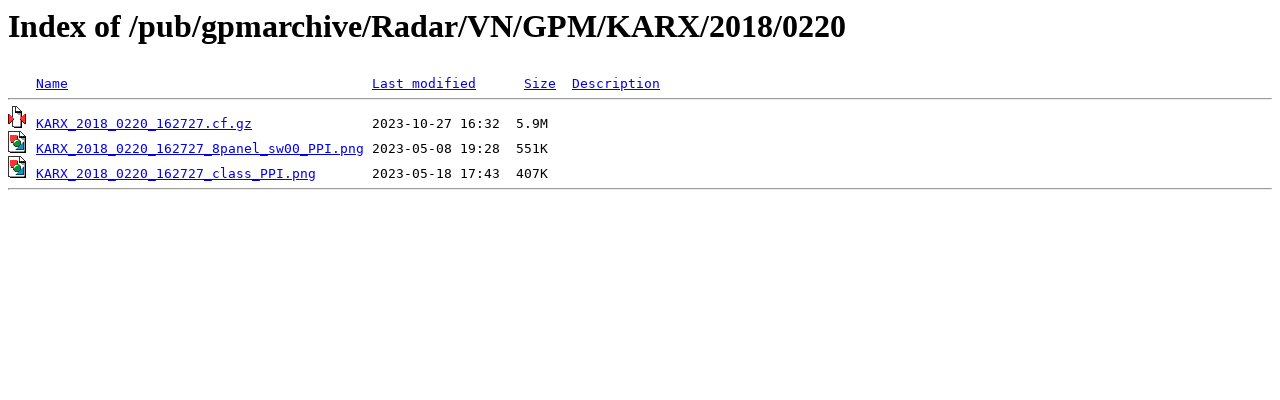

--- FILE ---
content_type: text/html;charset=ISO-8859-1
request_url: https://pmm-gv.gsfc.nasa.gov/pub/gpmarchive/Radar/VN/GPM/KARX/2018/0220/?C=N;O=A
body_size: 945
content:
<!DOCTYPE HTML PUBLIC "-//W3C//DTD HTML 3.2 Final//EN">
<html>
 <head>
  <title>Index of /pub/gpmarchive/Radar/VN/GPM/KARX/2018/0220</title>
 </head>
 <body>
<h1>Index of /pub/gpmarchive/Radar/VN/GPM/KARX/2018/0220</h1>
<pre><img src="/icons/blank.gif" alt="Icon "> <a href="?C=N;O=D">Name</a>                                      <a href="?C=M;O=A">Last modified</a>      <a href="?C=S;O=A">Size</a>  <a href="?C=D;O=A">Description</a><hr><img src="/icons/compressed.gif" alt="[   ]"> <a href="KARX_2018_0220_162727.cf.gz">KARX_2018_0220_162727.cf.gz</a>               2023-10-27 16:32  5.9M  
<img src="/icons/image2.gif" alt="[IMG]"> <a href="KARX_2018_0220_162727_8panel_sw00_PPI.png">KARX_2018_0220_162727_8panel_sw00_PPI.png</a> 2023-05-08 19:28  551K  
<img src="/icons/image2.gif" alt="[IMG]"> <a href="KARX_2018_0220_162727_class_PPI.png">KARX_2018_0220_162727_class_PPI.png</a>       2023-05-18 17:43  407K  
<hr></pre>
</body></html>
